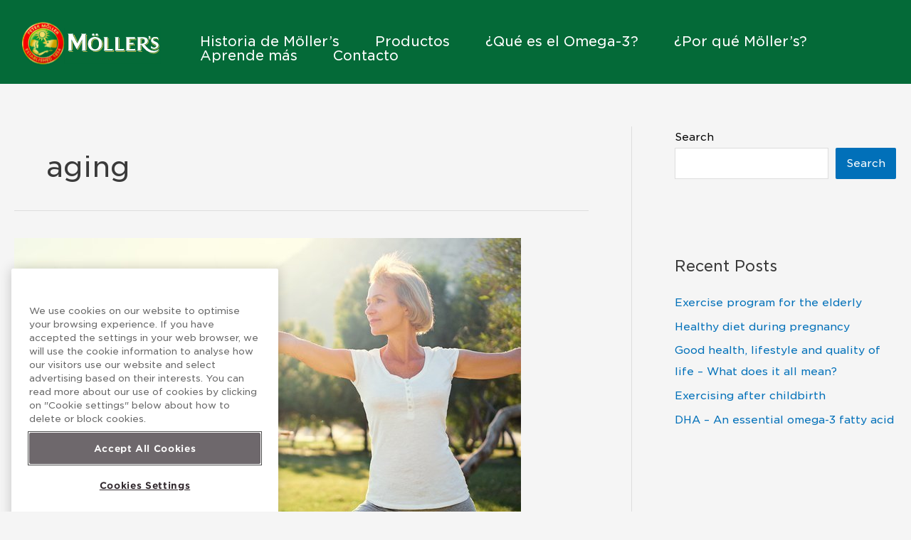

--- FILE ---
content_type: text/css
request_url: https://www.mollers.es/wp-content/uploads/sites/97/elementor/css/post-3.css?ver=1759395939
body_size: 1156
content:
.elementor-kit-3{--e-global-color-primary:#046A38;--e-global-color-secondary:#EEF2EE;--e-global-color-text:#050505;--e-global-color-accent:#FFFFFF;--e-global-typography-primary-font-family:"Gotham";--e-global-typography-primary-font-weight:600;--e-global-typography-secondary-font-family:"Roboto Slab";--e-global-typography-secondary-font-weight:400;--e-global-typography-text-font-family:"Roboto";--e-global-typography-text-font-weight:400;--e-global-typography-accent-font-family:"Roboto";--e-global-typography-accent-font-weight:500;color:var( --e-global-color-text );}.elementor-kit-3 e-page-transition{background-color:#FFBC7D;}.elementor-section.elementor-section-boxed > .elementor-container{max-width:1200px;}.e-con{--container-max-width:1200px;}.elementor-widget:not(:last-child){margin-block-end:20px;}.elementor-element{--widgets-spacing:20px 20px;--widgets-spacing-row:20px;--widgets-spacing-column:20px;}{}h1.entry-title{display:var(--page-title-display);}@media(max-width:1024px){.elementor-section.elementor-section-boxed > .elementor-container{max-width:1024px;}.e-con{--container-max-width:1024px;}}@media(max-width:767px){.elementor-section.elementor-section-boxed > .elementor-container{max-width:767px;}.e-con{--container-max-width:767px;}}/* Start custom CSS */.elementor-location-header {
    background-color: #046A38;
}

#astra-footer-menu a {
	text-decoration: underline!important;
}

#astra-footer-menu a:hover {
	text-decoration: none!important;
}

.site-navigation li a:hover {
    text-decoration: underline;
}

.site-navigation .current-menu-item {
    text-decoration: underline;
}

/***
* class: .sticky-header
*/
header.sticky-header {
	--header-height: 100px;
	--shrink-header-to: 0.6;
	--transition: .45s cubic-bezier(.4, 0, .2, 1);
	background-color: rgba(4, 106, 56, 1);
	transition: background-color var(--transition),
				backdrop-filter var(--transition),
				box-shadow var(--transition);
}

/***
* Sticky header activated
*/
header.sticky-header.elementor-sticky--effects {
	background-color: rgba(4, 106, 56, 1);
	box-shadow: 0px 4px 33px 1px rgba(0, 0, 0, .07);
	-webkit-backdrop-filter: saturate(180%) blur(20px);
	backdrop-filter: saturate(180%) blur(20px);
	
}

header.sticky-header .logo .elementor-widget-container {
    transition: padding var(--transition);
}

header.sticky-header.elementor-sticky--effects .logo .elementor-widget-container {
	padding-top: 0px;
	padding-bottom: 0px;
	
}

header.sticky-header &gt; .elementor-container {
	min-height: var(--header-height);
	transition: min-height var(--transition);
}
header.sticky-header.elementor-sticky--effects &gt; .elementor-container {
	min-height: calc( var(--header-height) * var(--shrink-header-to) );
}


/***
* class: .logo
*/
header.sticky-header .logo img {
	transition: transform var(--transition);
}

@media screen and (min-width: 768px) {
    header.sticky-header.elementor-sticky--effects .logo img {
    	transform: scale(.8);
    }
}

/*Single posts*/

.single-post .elementor-widget-text-editor a {
    color: #046A38;
    text-decoration: underline;
}

.single-post .elementor-widget-text-editor h3 {
    margin-bottom: 20px;
}

@media screen and (min-width: 768px) {
    .single-post .elementor-widget-text-editor h3 {
        font-size: 28px;
        
    }
}

.single-post .elementor-widget-text-editor li::before {
    
    content: "•"; 
    color: #046A38;
    margin-right: 5px;
    
} 


.single-post .elementor-widget-text-editor ul {
    
    list-style: none;
    margin-left: 0;
    
}/* End custom CSS */
/* Start Custom Fonts CSS */@font-face {
	font-family: 'Gotham';
	font-style: normal;
	font-weight: 300;
	font-display: auto;
	src: url('https://www.mollers.es/wp-content/uploads/sites/97/2022/11/GothamSSm-Book-2.woff2') format('woff2'),
		url('https://www.mollers.es/wp-content/uploads/sites/97/2022/11/GothamSSm-Book.woff') format('woff');
}
@font-face {
	font-family: 'Gotham';
	font-style: normal;
	font-weight: 700;
	font-display: auto;
	src: url('https://www.mollers.es/wp-content/uploads/sites/97/2022/11/GothamSSm-Bold.woff') format('woff');
}
@font-face {
	font-family: 'Gotham';
	font-style: italic;
	font-weight: 400;
	font-display: auto;
	src: url('https://www.mollers.es/wp-content/uploads/sites/97/2022/11/GothamSSm-BookItalic.woff') format('woff');
}
@font-face {
	font-family: 'Gotham';
	font-style: normal;
	font-weight: 200;
	font-display: auto;
	src: url('https://www.mollers.es/wp-content/uploads/sites/97/2022/11/GothamSSm-Light.woff') format('woff');
}
@font-face {
	font-family: 'Gotham';
	font-style: normal;
	font-weight: 400;
	font-display: auto;
	src: url('https://www.mollers.es/wp-content/uploads/sites/97/2022/11/GothamSSm-Book-3.woff2') format('woff2'),
		url('https://www.mollers.es/wp-content/uploads/sites/97/2022/11/GothamSSm-Book.woff') format('woff');
}
/* End Custom Fonts CSS */

--- FILE ---
content_type: text/css
request_url: https://www.mollers.es/wp-content/uploads/sites/97/elementor/css/post-222.css?ver=1759395942
body_size: 1346
content:
.elementor-222 .elementor-element.elementor-element-1a37707 > .elementor-container > .elementor-column > .elementor-widget-wrap{align-content:center;align-items:center;}.elementor-222 .elementor-element.elementor-element-1a37707:not(.elementor-motion-effects-element-type-background), .elementor-222 .elementor-element.elementor-element-1a37707 > .elementor-motion-effects-container > .elementor-motion-effects-layer{background-color:var( --e-global-color-primary );}.elementor-222 .elementor-element.elementor-element-1a37707{transition:background 0.3s, border 0.3s, border-radius 0.3s, box-shadow 0.3s;}.elementor-222 .elementor-element.elementor-element-1a37707 > .elementor-background-overlay{transition:background 0.3s, border-radius 0.3s, opacity 0.3s;}.elementor-222 .elementor-element.elementor-element-d76caca:not(.elementor-motion-effects-element-type-background) > .elementor-widget-wrap, .elementor-222 .elementor-element.elementor-element-d76caca > .elementor-widget-wrap > .elementor-motion-effects-container > .elementor-motion-effects-layer{background-color:var( --e-global-color-primary );}.elementor-222 .elementor-element.elementor-element-d76caca > .elementor-element-populated{transition:background 0.3s, border 0.3s, border-radius 0.3s, box-shadow 0.3s;}.elementor-222 .elementor-element.elementor-element-d76caca > .elementor-element-populated > .elementor-background-overlay{transition:background 0.3s, border-radius 0.3s, opacity 0.3s;}.elementor-widget-theme-site-logo .widget-image-caption{color:var( --e-global-color-text );font-family:var( --e-global-typography-text-font-family ), Sans-serif;font-weight:var( --e-global-typography-text-font-weight );}.elementor-222 .elementor-element.elementor-element-bcae736 > .elementor-widget-container{padding:30px 30px 25px 30px;}.elementor-222 .elementor-element.elementor-element-bcae736{text-align:left;}.elementor-222 .elementor-element.elementor-element-bcae736 img{width:264px;}.elementor-222 .elementor-element.elementor-element-b619893:not(.elementor-motion-effects-element-type-background) > .elementor-widget-wrap, .elementor-222 .elementor-element.elementor-element-b619893 > .elementor-widget-wrap > .elementor-motion-effects-container > .elementor-motion-effects-layer{background-color:var( --e-global-color-primary );}.elementor-222 .elementor-element.elementor-element-b619893 > .elementor-element-populated{transition:background 0.3s, border 0.3s, border-radius 0.3s, box-shadow 0.3s;}.elementor-222 .elementor-element.elementor-element-b619893 > .elementor-element-populated > .elementor-background-overlay{transition:background 0.3s, border-radius 0.3s, opacity 0.3s;}.elementor-widget-nav-menu .elementor-nav-menu .elementor-item{font-family:var( --e-global-typography-primary-font-family ), Sans-serif;font-weight:var( --e-global-typography-primary-font-weight );}.elementor-widget-nav-menu .elementor-nav-menu--main .elementor-item{color:var( --e-global-color-text );fill:var( --e-global-color-text );}.elementor-widget-nav-menu .elementor-nav-menu--main .elementor-item:hover,
					.elementor-widget-nav-menu .elementor-nav-menu--main .elementor-item.elementor-item-active,
					.elementor-widget-nav-menu .elementor-nav-menu--main .elementor-item.highlighted,
					.elementor-widget-nav-menu .elementor-nav-menu--main .elementor-item:focus{color:var( --e-global-color-accent );fill:var( --e-global-color-accent );}.elementor-widget-nav-menu .elementor-nav-menu--main:not(.e--pointer-framed) .elementor-item:before,
					.elementor-widget-nav-menu .elementor-nav-menu--main:not(.e--pointer-framed) .elementor-item:after{background-color:var( --e-global-color-accent );}.elementor-widget-nav-menu .e--pointer-framed .elementor-item:before,
					.elementor-widget-nav-menu .e--pointer-framed .elementor-item:after{border-color:var( --e-global-color-accent );}.elementor-widget-nav-menu{--e-nav-menu-divider-color:var( --e-global-color-text );}.elementor-widget-nav-menu .elementor-nav-menu--dropdown .elementor-item, .elementor-widget-nav-menu .elementor-nav-menu--dropdown  .elementor-sub-item{font-family:var( --e-global-typography-accent-font-family ), Sans-serif;font-weight:var( --e-global-typography-accent-font-weight );}.elementor-222 .elementor-element.elementor-element-66e426b > .elementor-widget-container{margin:20px 0px 0px 0px;padding:0px 0px 0px 0px;}.elementor-222 .elementor-element.elementor-element-66e426b .elementor-menu-toggle{margin-left:auto;background-color:var( --e-global-color-primary );}.elementor-222 .elementor-element.elementor-element-66e426b .elementor-nav-menu .elementor-item{font-family:"Gotham", Sans-serif;font-size:19px;font-weight:500;}.elementor-222 .elementor-element.elementor-element-66e426b .elementor-nav-menu--main .elementor-item{color:#FFFFFF;fill:#FFFFFF;padding-left:25px;padding-right:25px;padding-top:0px;padding-bottom:0px;}.elementor-222 .elementor-element.elementor-element-66e426b .elementor-nav-menu--dropdown a, .elementor-222 .elementor-element.elementor-element-66e426b .elementor-menu-toggle{color:var( --e-global-color-accent );fill:var( --e-global-color-accent );}.elementor-222 .elementor-element.elementor-element-66e426b .elementor-nav-menu--dropdown{background-color:var( --e-global-color-primary );}.elementor-222 .elementor-element.elementor-element-66e426b .elementor-nav-menu--dropdown a:hover,
					.elementor-222 .elementor-element.elementor-element-66e426b .elementor-nav-menu--dropdown a:focus,
					.elementor-222 .elementor-element.elementor-element-66e426b .elementor-nav-menu--dropdown a.elementor-item-active,
					.elementor-222 .elementor-element.elementor-element-66e426b .elementor-nav-menu--dropdown a.highlighted{background-color:var( --e-global-color-primary );}.elementor-222 .elementor-element.elementor-element-66e426b .elementor-nav-menu--dropdown .elementor-item, .elementor-222 .elementor-element.elementor-element-66e426b .elementor-nav-menu--dropdown  .elementor-sub-item{font-family:"Gotham", Sans-serif;font-weight:500;}.elementor-222 .elementor-element.elementor-element-66e426b div.elementor-menu-toggle{color:var( --e-global-color-accent );}.elementor-222 .elementor-element.elementor-element-66e426b div.elementor-menu-toggle svg{fill:var( --e-global-color-accent );}.elementor-theme-builder-content-area{height:400px;}.elementor-location-header:before, .elementor-location-footer:before{content:"";display:table;clear:both;}@media(min-width:768px){.elementor-222 .elementor-element.elementor-element-d76caca{width:20%;}.elementor-222 .elementor-element.elementor-element-b619893{width:79.666%;}}@media(max-width:1024px){.elementor-222 .elementor-element.elementor-element-1a37707{padding:10px 10px 10px 10px;}.elementor-222 .elementor-element.elementor-element-bcae736 > .elementor-widget-container{margin:0px 0px 0px 0px;padding:0px 0px 0px 0px;}.elementor-222 .elementor-element.elementor-element-66e426b > .elementor-widget-container{margin:0px 0px 0px 0px;padding:0px 0px 0px 0px;}}@media(max-width:767px){.elementor-222 .elementor-element.elementor-element-1a37707{padding:10px 10px 10px 10px;}.elementor-222 .elementor-element.elementor-element-d76caca{width:50%;}.elementor-222 .elementor-element.elementor-element-d76caca > .elementor-element-populated{margin:0px 0px 0px 0px;--e-column-margin-right:0px;--e-column-margin-left:0px;}.elementor-222 .elementor-element.elementor-element-bcae736 > .elementor-widget-container{margin:0px 0px 0px 0px;padding:0px 0px 0px 0px;}.elementor-222 .elementor-element.elementor-element-bcae736 img{width:172px;}.elementor-222 .elementor-element.elementor-element-b619893{width:50%;}.elementor-bc-flex-widget .elementor-222 .elementor-element.elementor-element-b619893.elementor-column .elementor-widget-wrap{align-items:flex-start;}.elementor-222 .elementor-element.elementor-element-b619893.elementor-column.elementor-element[data-element_type="column"] > .elementor-widget-wrap.elementor-element-populated{align-content:flex-start;align-items:flex-start;}.elementor-222 .elementor-element.elementor-element-b619893.elementor-column > .elementor-widget-wrap{justify-content:flex-start;}.elementor-222 .elementor-element.elementor-element-66e426b > .elementor-widget-container{margin:5px 0px 0px 0px;padding:0px 0px 0px 0px;}.elementor-222 .elementor-element.elementor-element-66e426b .elementor-nav-menu--main .elementor-item{padding-left:24px;padding-right:24px;padding-top:0px;padding-bottom:0px;}.elementor-222 .elementor-element.elementor-element-66e426b{--e-nav-menu-horizontal-menu-item-margin:calc( 0px / 2 );--nav-menu-icon-size:27px;}.elementor-222 .elementor-element.elementor-element-66e426b .elementor-nav-menu--main:not(.elementor-nav-menu--layout-horizontal) .elementor-nav-menu > li:not(:last-child){margin-bottom:0px;}.elementor-222 .elementor-element.elementor-element-66e426b .elementor-nav-menu--dropdown{border-radius:0px 0px 0px 0px;}.elementor-222 .elementor-element.elementor-element-66e426b .elementor-nav-menu--dropdown li:first-child a{border-top-left-radius:0px;border-top-right-radius:0px;}.elementor-222 .elementor-element.elementor-element-66e426b .elementor-nav-menu--dropdown li:last-child a{border-bottom-right-radius:0px;border-bottom-left-radius:0px;}.elementor-222 .elementor-element.elementor-element-66e426b .elementor-nav-menu--dropdown a{padding-top:15px;padding-bottom:15px;}.elementor-222 .elementor-element.elementor-element-66e426b .elementor-nav-menu--main > .elementor-nav-menu > li > .elementor-nav-menu--dropdown, .elementor-222 .elementor-element.elementor-element-66e426b .elementor-nav-menu__container.elementor-nav-menu--dropdown{margin-top:24px !important;}.elementor-222 .elementor-element.elementor-element-66e426b .elementor-menu-toggle{border-width:0px;}}/* Start custom CSS for nav-menu, class: .elementor-element-66e426b */.elementor-222 .elementor-element.elementor-element-66e426b .menu-item:hover a  {
    text-decoration: underline;
}


@media screen and (max-width: 1023px) {
    .elementor-222 .elementor-element.elementor-element-66e426b .elementor-nav-menu {
        padding-top: 20px;
        padding-bottom: 20px;
    }
}/* End custom CSS */

--- FILE ---
content_type: text/css
request_url: https://www.mollers.es/wp-content/uploads/sites/97/elementor/css/post-1606.css?ver=1759395942
body_size: 883
content:
.elementor-1606 .elementor-element.elementor-element-f14d180:not(.elementor-motion-effects-element-type-background), .elementor-1606 .elementor-element.elementor-element-f14d180 > .elementor-motion-effects-container > .elementor-motion-effects-layer{background-color:var( --e-global-color-primary );}.elementor-1606 .elementor-element.elementor-element-f14d180{transition:background 0.3s, border 0.3s, border-radius 0.3s, box-shadow 0.3s;padding:85px 0px 85px 0px;}.elementor-1606 .elementor-element.elementor-element-f14d180 > .elementor-background-overlay{transition:background 0.3s, border-radius 0.3s, opacity 0.3s;}.elementor-1606 .elementor-element.elementor-element-eaf7826 > .elementor-element-populated{padding:0px 120px 0px 0px;}.elementor-widget-heading .elementor-heading-title{font-family:var( --e-global-typography-primary-font-family ), Sans-serif;font-weight:var( --e-global-typography-primary-font-weight );color:var( --e-global-color-primary );}.elementor-1606 .elementor-element.elementor-element-f198ac3 .elementor-heading-title{font-family:"Gotham", Sans-serif;font-size:14px;font-weight:500;text-transform:uppercase;color:#CCD8CB;}.elementor-widget-text-editor{font-family:var( --e-global-typography-text-font-family ), Sans-serif;font-weight:var( --e-global-typography-text-font-weight );color:var( --e-global-color-text );}.elementor-widget-text-editor.elementor-drop-cap-view-stacked .elementor-drop-cap{background-color:var( --e-global-color-primary );}.elementor-widget-text-editor.elementor-drop-cap-view-framed .elementor-drop-cap, .elementor-widget-text-editor.elementor-drop-cap-view-default .elementor-drop-cap{color:var( --e-global-color-primary );border-color:var( --e-global-color-primary );}.elementor-1606 .elementor-element.elementor-element-8c8125f > .elementor-widget-container{padding:0px 0px 0px 0px;}.elementor-1606 .elementor-element.elementor-element-8c8125f{font-family:"Gotham", Sans-serif;font-size:14px;font-weight:400;line-height:22px;color:var( --e-global-color-accent );}.elementor-1606 .elementor-element.elementor-element-bb99917 > .elementor-element-populated{padding:0px 0px 0px 0px;}.elementor-1606 .elementor-element.elementor-element-114dd3a .elementor-heading-title{font-family:"Gotham", Sans-serif;font-size:14px;font-weight:500;text-transform:uppercase;color:#CCD8CB;}.elementor-1606 .elementor-element.elementor-element-7b729ef > .elementor-widget-container{padding:0px 0px 0px 0px;}.elementor-1606 .elementor-element.elementor-element-7b729ef{font-family:"Gotham", Sans-serif;font-size:14px;font-weight:400;line-height:22px;color:var( --e-global-color-accent );}.elementor-1606 .elementor-element.elementor-element-24876e1 > .elementor-element-populated{padding:0px 0px 0px 0px;}.elementor-1606 .elementor-element.elementor-element-0538230 .elementor-heading-title{font-family:"Gotham", Sans-serif;font-size:14px;font-weight:500;text-transform:uppercase;color:#CCD8CB;}.elementor-1606 .elementor-element.elementor-element-a8478f8 > .elementor-widget-container{padding:0px 0px 0px 0px;}.elementor-1606 .elementor-element.elementor-element-a8478f8{font-family:"Gotham", Sans-serif;font-size:14px;font-weight:400;line-height:22px;color:var( --e-global-color-accent );}.elementor-1606 .elementor-element.elementor-element-a99fb02:not(.elementor-motion-effects-element-type-background), .elementor-1606 .elementor-element.elementor-element-a99fb02 > .elementor-motion-effects-container > .elementor-motion-effects-layer{background-color:var( --e-global-color-secondary );}.elementor-1606 .elementor-element.elementor-element-a99fb02{transition:background 0.3s, border 0.3s, border-radius 0.3s, box-shadow 0.3s;padding:20px 0px 040px 0px;}.elementor-1606 .elementor-element.elementor-element-a99fb02 > .elementor-background-overlay{transition:background 0.3s, border-radius 0.3s, opacity 0.3s;}.elementor-widget-image .widget-image-caption{color:var( --e-global-color-text );font-family:var( --e-global-typography-text-font-family ), Sans-serif;font-weight:var( --e-global-typography-text-font-weight );}.elementor-1606 .elementor-element.elementor-element-0c3b20d{text-align:left;}.elementor-theme-builder-content-area{height:400px;}.elementor-location-header:before, .elementor-location-footer:before{content:"";display:table;clear:both;}@media(max-width:1024px){.elementor-1606 .elementor-element.elementor-element-f14d180{padding:50px 30px 50px 30px;}.elementor-1606 .elementor-element.elementor-element-eaf7826 > .elementor-element-populated{padding:0px 30px 0px 0px;}}@media(max-width:767px){.elementor-1606 .elementor-element.elementor-element-f14d180{padding:80px 30px 0px 30px;}.elementor-1606 .elementor-element.elementor-element-eaf7826 > .elementor-element-populated{margin:0px 0px 50px 0px;--e-column-margin-right:0px;--e-column-margin-left:0px;padding:0px 0px 0px 0px;}.elementor-1606 .elementor-element.elementor-element-bb99917 > .elementor-element-populated{margin:0px 0px 50px 0px;--e-column-margin-right:0px;--e-column-margin-left:0px;}.elementor-1606 .elementor-element.elementor-element-24876e1 > .elementor-element-populated{margin:0px 0px 50px 0px;--e-column-margin-right:0px;--e-column-margin-left:0px;}.elementor-1606 .elementor-element.elementor-element-a99fb02{padding:30px 30px 60px 30px;}.elementor-1606 .elementor-element.elementor-element-fbc6a9d > .elementor-element-populated{padding:0px 0px 0px 0px;}.elementor-1606 .elementor-element.elementor-element-0c3b20d > .elementor-widget-container{padding:0px 0px 0px 0px;}}/* Start custom CSS for column, class: .elementor-element-bb99917 */@media screen and (max-width: 767px) {
    .elementor-1606 .elementor-element.elementor-element-bb99917 {
        order: 8;
    }
}/* End custom CSS */
/* Start custom CSS for section, class: .elementor-element-f14d180 */.elementor-1606 .elementor-element.elementor-element-f14d180 a {
    color: #fff;
    text-decoration: underline;
}/* End custom CSS */

--- FILE ---
content_type: image/svg+xml
request_url: https://www.mollers.es/wp-content/uploads/sites/97/2022/11/Mollers-logo.svg
body_size: 93710
content:
<svg xmlns="http://www.w3.org/2000/svg" xmlns:xlink="http://www.w3.org/1999/xlink" width="264" height="85" viewBox="0 0 264 85">
  <defs>
    <clipPath id="clip-path">
      <rect id="Rectangle_5" data-name="Rectangle 5" width="264" height="85" transform="translate(30 30)" fill="#fff"/>
    </clipPath>
    <pattern id="pattern" width="1" height="1" viewBox="-11.489 -7.474 309 142">
      <image preserveAspectRatio="none" width="309" height="142" xlink:href="[data-uri]"/>
    </pattern>
  </defs>
  <g id="Mask_Group_3" data-name="Mask Group 3" transform="translate(-30 -30)" clip-path="url(#clip-path)">
    <g id="Group_3" data-name="Group 3">
      <rect id="Image_1" data-name="Image 1" width="309" height="142" transform="translate(-5 -5)" fill="url(#pattern)"/>
      <rect id="Rectangle_25" data-name="Rectangle 25" width="182" height="67" transform="translate(112 43)" fill="#046a38"/>
      <g id="Group_2" data-name="Group 2" transform="translate(-66.599 -229.395)">
        <path id="Path_2" data-name="Path 2" d="M442.345,296.139a.579.579,0,0,0,.161.215c.236.195.749-.078,1.236-.355a4.183,4.183,0,0,0,2.207-3.448,1.867,1.867,0,0,0-1.969-2.072,1.508,1.508,0,0,0-1.656,1.451,1.325,1.325,0,0,0,.745,1.251c.285.194.6.3.6.69,0,.522-.392.945-1.073,1.617-.288.284-.327.466-.249.651" transform="translate(-105.077 -3.148)" fill="#fff"/>
        <path id="Path_3" data-name="Path 3" d="M264.088,286.891a2.083,2.083,0,1,0,.035-4.133,2.2,2.2,0,0,0-2.424,2.1,2.137,2.137,0,0,0,2.389,2.035" transform="translate(-31.436)" fill="#fff"/>
        <path id="Path_4" data-name="Path 4" d="M275.447,286.891a2.083,2.083,0,1,0,.033-4.133,2.2,2.2,0,0,0-2.423,2.1,2.157,2.157,0,0,0,2.39,2.035" transform="translate(-36.067)" fill="#fff"/>
        <path id="Path_5" data-name="Path 5" d="M275.56,306.75c0,8.256-6,13.293-13.4,13.293s-13.4-5.037-13.4-13.293,6-13.293,13.4-13.293,13.4,5.035,13.4,13.293m-13.4-10.038c-4.126,0-7.553,3.35-7.553,10.038s3.426,10.037,7.553,10.037,7.556-3.35,7.556-10.037-3.43-10.038-7.556-10.038" transform="translate(-26.163 -4.362)" fill="#fff"/>
        <path id="Path_6" data-name="Path 6" d="M463.459,294.8a9.058,9.058,0,0,0-5.64-1.488c-4.99.142-7.456,3.493-7.706,6.56a5.2,5.2,0,0,0,2.607,4.9c1.027.659,3.289,1.814,5.025,2.73,1.655.875,2.676,1.824,2.309,3.522-.31,1.428-1.8,2.6-4.064,2.6a5.335,5.335,0,0,1-4.149-1.716,3.052,3.052,0,0,1-.773-1.459c-.042-.258-.2-.23-.252-.057-.176.588-.788,2.648-.907,3.263a.942.942,0,0,0,.467,1.129,12.593,12.593,0,0,0,5.811,1.3c3.766,0,7.731-2.2,8.15-6.581.224-2.325-.459-4.351-3.313-5.977-1.194-.679-3.3-1.635-4.6-2.268-1.476-.717-2.225-1.466-2.067-2.859.126-1.1,1.02-2.593,3.381-2.719a4.381,4.381,0,0,1,3.951,1.544,3.652,3.652,0,0,1,.5,1c.055.173.152.195.282-.027a27.641,27.641,0,0,0,1.236-2.49.7.7,0,0,0-.241-.916" transform="translate(-108.163 -4.301)" fill="#fff"/>
        <path id="Path_7" data-name="Path 7" d="M316.243,316.057c-.257.458-.428.5-1.244.5h-9.211V297.895c0-1.725-.024-2.881,1.073-3.6.09-.06.043-.195-.087-.195h-7.721c-.129,0-.176.135-.087.195,1.1.719,1.074,1.875,1.074,3.6v18.229c0,1.725.021,2.88-1.074,3.6-.089.057-.041.193.087.193h16.374c.858,0,1.019-.31,1.019-1.111V316.08c0-.133-.15-.117-.2-.022" transform="translate(-46.612 -4.624)" fill="#fff"/>
        <path id="Path_8" data-name="Path 8" d="M351.732,316.057c-.258.458-.428.5-1.244.5h-9.212V297.895c0-1.725-.02-2.881,1.072-3.6.091-.06.043-.195-.086-.195h-7.72c-.129,0-.175.135-.086.195,1.094.719,1.072,1.875,1.072,3.6v18.229c0,1.725.022,2.88-1.072,3.6-.089.057-.043.193.086.193h16.376c.857,0,1.019-.31,1.019-1.111V316.08c0-.133-.15-.117-.2-.022" transform="translate(-61.082 -4.624)" fill="#fff"/>
        <path id="Path_9" data-name="Path 9" d="M447.219,316.3a11.574,11.574,0,0,1-9.211,4.029,16.466,16.466,0,0,1-10.547-3.984,52.844,52.844,0,0,1-7.745-8.291c2.992-.8,6.584-2.974,6.584-7,0-3.7-2.766-6.947-8.938-6.947l-11.326-.009c-.13,0-.178.136-.086.195,1.093.719,1.073,1.875,1.073,3.6v18.228c0,1.726.021,2.88-1.073,3.6-.092.059-.043.193.086.193h7.548c.128,0,.176-.134.086-.193-1.094-.721-1.071-1.875-1.071-3.6v-7.065h.828c.789,0,.991.287,1.8,1.381a46.157,46.157,0,0,0,8.065,8.906,18.313,18.313,0,0,0,12.475,4.191,12.591,12.591,0,0,0,11.668-7.066c.088-.2-.131-.277-.216-.172m-31.908-9.808a13.09,13.09,0,0,1-2.711.056v-9.768a15.455,15.455,0,0,1,2.113-.111c4.156,0,5.813,1.952,5.813,4.938,0,3.128-2.251,4.579-5.214,4.885" transform="translate(-90.232 -4.624)" fill="#fff"/>
        <path id="Path_10" data-name="Path 10" d="M218.194,311.068v-23.3c0-2.023-.024-3.378,1.174-4.221a.129.129,0,0,0-.095-.229h-9.22a.129.129,0,0,0-.1.229,1.523,1.523,0,0,1,.649,2.1l-8.17,15.788-8.066-15.6a1.81,1.81,0,0,1,.547-2.294.129.129,0,0,0-.094-.229H184.742a.128.128,0,0,0-.091.229c1.2.843,1.173,2.2,1.173,4.221v23.3c0,2.023.023,3.378-1.173,4.221a.128.128,0,0,0,.091.229h7.765a.129.129,0,0,0,.094-.229c-1.2-.843-1.173-2.2-1.173-4.221v-17.23l8.819,16.994c.507.932.689,1.221,1.327,1.221h.147c.64,0,.823-.289,1.328-1.221l8.854-17.06v17.3c0,2.023.023,3.378-1.173,4.221a.129.129,0,0,0,.095.229h8.449a.129.129,0,0,0,.095-.229c-1.2-.843-1.174-2.2-1.174-4.221" transform="translate(0 -0.227)" fill="#fff"/>
        <path id="Path_11" data-name="Path 11" d="M385.862,297.459c.814,0,.987.042,1.246.5.053.094.2.108.2-.022v-2.727c0-.8-.161-1.112-1.018-1.112H369.75c-.13,0-.177.135-.086.195,1.093.719,1.071,1.875,1.071,3.6v18.229c0,1.725.021,2.88-1.071,3.6-.091.059-.043.193.086.193h16.626c.856,0,1.02-.31,1.02-1.112V316.08c0-.133-.151-.117-.2-.022-.258.458-.428.5-1.244.5H376.4v-8.474h6.2c.817,0,.987.045,1.245.5.054.094.2.11.2-.022V304.43c0-.133-.149-.117-.2-.022-.258.458-.428.5-1.245.5h-6.2v-7.45Z" transform="translate(-75.438 -4.624)" fill="#fff"/>
        <path id="Path_12" data-name="Path 12" d="M447.531,294.03a5.077,5.077,0,0,1-2.646,4.177,3.345,3.345,0,0,1-.8.312,1.946,1.946,0,0,0,.394.678c.231.2.749-.078,1.236-.355a4.186,4.186,0,0,0,2.207-3.448,2.349,2.349,0,0,0-.4-1.364" transform="translate(-105.802 -4.596)" fill="#33a437"/>
        <path id="Path_13" data-name="Path 13" d="M268.651,286.584a2.932,2.932,0,0,1-.787,1.79,3.211,3.211,0,0,1-2.42.948,4.024,4.024,0,0,1-.417-.022,2.778,2.778,0,0,0,1.585.459,2.132,2.132,0,0,0,2.358-2.163,2.029,2.029,0,0,0-.32-1.012" transform="translate(-32.794 -1.56)" fill="#33a437"/>
        <path id="Path_14" data-name="Path 14" d="M280.025,286.6a2.934,2.934,0,0,1-.789,1.784,3.2,3.2,0,0,1-2.416.947c-.136,0-.268-.007-.4-.018a2.764,2.764,0,0,0,1.563.455,2.128,2.128,0,0,0,2.358-2.162,1.963,1.963,0,0,0-.318-1.005" transform="translate(-37.439 -1.564)" fill="#33a437"/>
        <path id="Path_15" data-name="Path 15" d="M261.074,311.683c0-6.688,2.145-10.3,6.268-10.3a8.457,8.457,0,0,1,3.839.962,5.784,5.784,0,0,0-4.405-1.924c-4.068,0-6.7,3.6-6.7,9.167a11.653,11.653,0,0,0,1.58,6.315,14.233,14.233,0,0,1-.586-4.222" transform="translate(-30.777 -7.203)" fill="#33a437"/>
        <path id="Path_16" data-name="Path 16" d="M278.658,301.522a14.582,14.582,0,0,1,2.554,8.515c0,8.34-5.862,14.166-14.256,14.166a15.535,15.535,0,0,1-6.433-1.323,13.621,13.621,0,0,0,7.688,2.193,14.169,14.169,0,0,0,14.166-14.513,11.532,11.532,0,0,0-3.718-9.039" transform="translate(-30.957 -7.651)" fill="#33a437"/>
        <path id="Path_17" data-name="Path 17" d="M464.54,299.84a3.649,3.649,0,0,0-3.1-1.05c-2.252.12-2.538,1.644-2.573,1.946a1.308,1.308,0,0,0,.43,1.244c.045-1.065.637-2.287,2.837-2.4a7.426,7.426,0,0,1,2.41.264" transform="translate(-111.82 -6.533)" fill="#33a437"/>
        <path id="Path_18" data-name="Path 18" d="M454.014,314.907c1.028.657,2.763,1.57,4.5,2.485.482.256.943.486,1.348.726.094-.793-.255-1.433-1.908-2.306l-1.051-.55c-1.561-.818-3.175-1.664-4.036-2.215a7.371,7.371,0,0,1-1.509-1.27,6.239,6.239,0,0,0,2.658,3.13" transform="translate(-108.766 -11.832)" fill="#33a437"/>
        <path id="Path_19" data-name="Path 19" d="M465.54,317.048a7.749,7.749,0,0,1,.085,2.227c-.484,5.064-5.008,7.371-9,7.371a13.972,13.972,0,0,1-5.681-1.144,1.566,1.566,0,0,0,.608.626,11.341,11.341,0,0,0,5.811,1.3c3.767,0,8.418-2.466,8.838-6.845a5.976,5.976,0,0,0-.657-3.537" transform="translate(-108.595 -13.981)" fill="#33a437"/>
        <path id="Path_20" data-name="Path 20" d="M311.963,299.1v17.911h1.167V301.135c0-1.94.051-3,.646-3.6a.111.111,0,0,0-.09-.194h-1.64a11.437,11.437,0,0,0-.083,1.757" transform="translate(-51.93 -5.946)" fill="#33a437"/>
        <path id="Path_21" data-name="Path 21" d="M319.575,334.363a1.084,1.084,0,0,1-.875.483v.692c0,1.313-.18,1.635-1.622,1.635H303.138a2.035,2.035,0,0,1-.754.854c-.088.057-.042.193.088.193h15.6a1.523,1.523,0,0,0,1.705-1.634v-2.2c0-.132-.15-.116-.2-.021" transform="translate(-48.006 -21.011)" fill="#33a437"/>
        <path id="Path_22" data-name="Path 22" d="M347.453,299.1v17.911h1.165V301.135c0-2.047.183-2.972.731-3.6.071-.082.043-.194-.085-.194h-1.728a11.071,11.071,0,0,0-.083,1.757" transform="translate(-66.401 -5.946)" fill="#33a437"/>
        <path id="Path_23" data-name="Path 23" d="M355.064,334.363a1.085,1.085,0,0,1-.877.483v.955c0,1.083-.166,1.372-1.619,1.372H338.629a2.079,2.079,0,0,1-.756.854c-.091.057-.041.193.089.193h15.686a1.459,1.459,0,0,0,1.62-1.634v-2.2c0-.132-.149-.116-.2-.021" transform="translate(-62.476 -21.011)" fill="#33a437"/>
        <path id="Path_24" data-name="Path 24" d="M418.654,299.94v8.14c.393.007.763-.007,1.167-.036v-7.068a15.8,15.8,0,0,1,2.116-.108,9.765,9.765,0,0,1,1.982.27c-.709-.721-1.928-1.23-4.008-1.23-.489,0-.9.011-1.257.032" transform="translate(-95.432 -6.993)" fill="#33a437"/>
        <path id="Path_25" data-name="Path 25" d="M419.74,321.859l-.031-.044c-.708-.958-.74-.987-1.055-.989v6.312c0,1.8.353,2.453,1.173,3.024-.006-.273-.006-.913-.006-1.224V321.97c-.026-.037-.053-.072-.082-.111" transform="translate(-95.432 -15.522)" fill="#33a437"/>
        <path id="Path_26" data-name="Path 26" d="M437.653,303.611c0,3.847-2.919,6.286-6.007,7.448.2.251.411.512.629.776,2.883-.959,6.2-3.488,6.2-7.267a5.816,5.816,0,0,0-1.559-4.2,7.457,7.457,0,0,1,.736,3.246" transform="translate(-100.729 -7.179)" fill="#33a437"/>
        <path id="Path_27" data-name="Path 27" d="M462.767,333.807a13.531,13.531,0,0,1-12.04,6.792,20.317,20.317,0,0,1-8.139-1.443,16.248,16.248,0,0,0,9.132,2.4,12.358,12.358,0,0,0,10.966-6.323,1.566,1.566,0,0,0,.082-1.427" transform="translate(-105.19 -20.814)" fill="#33a437"/>
        <path id="Path_28" data-name="Path 28" d="M416.335,339.162h-6.213a2.053,2.053,0,0,1-.752.852c-.092.059-.045.194.084.194H417c.129,0,.177-.135.085-.194a2.066,2.066,0,0,1-.754-.852" transform="translate(-91.627 -22.998)" fill="#33a437"/>
        <path id="Path_29" data-name="Path 29" d="M202.323,286.752s6.061,11.722,7.309,14.13c.2-.393.442-.853.7-1.359l-5.4-10.446c-.515-.91-.738-1.667-.4-2.3.059-.1.047-.227-.093-.227h-2.2a.891.891,0,0,0,.079.2" transform="translate(-7.195 -1.548)" fill="#33a437"/>
        <path id="Path_30" data-name="Path 30" d="M242.772,288.971V312.5c0,2.106.2,2.931,1.192,3.642-.028-.472-.028-1.258-.028-1.838V291c0-2.347.187-3.574.835-4.222a.13.13,0,0,0-.095-.229h-1.748a10.447,10.447,0,0,0-.155,2.418" transform="translate(-23.719 -1.547)" fill="#33a437"/>
        <path id="Path_31" data-name="Path 31" d="M197.578,307.031v13.858c0,2.063.217,2.957,1.188,3.671-.023-.468-.021-1.334-.021-1.9V309.279c-.436-.843-.837-1.613-1.166-2.248" transform="translate(-5.292 -9.897)" fill="#33a437"/>
        <path id="Path_32" data-name="Path 32" d="M240.74,339.98a2.361,2.361,0,0,1-.734-.818h-7.168a2.379,2.379,0,0,1-.736.818.128.128,0,0,0,.094.227h8.45a.128.128,0,0,0,.094-.227" transform="translate(-19.348 -22.998)" fill="#33a437"/>
        <path id="Path_33" data-name="Path 33" d="M214.787,323.421c.714,0,1.1-.5,1.485-1.222l6.6-12.654v-2.628c-2.553,4.922-7.238,13.948-7.246,13.959-.5.917-.9,1.639-2.019,1.665.335.622.671.879,1.177.879" transform="translate(-11.829 -9.85)" fill="#33a437"/>
        <path id="Path_34" data-name="Path 34" d="M195.285,339.162H188.8a2.371,2.371,0,0,1-.734.818.127.127,0,0,0,.093.227h7.763a.129.129,0,0,0,.1-.227,2.33,2.33,0,0,1-.734-.818" transform="translate(-1.393 -22.998)" fill="#33a437"/>
        <path id="Path_35" data-name="Path 35" d="M382.517,324.053h1.166v-5.683h6.2a1.438,1.438,0,0,1,1.243.5c.052.093.2.108.2-.022v-4.135c0-.132-.15-.116-.2-.022a1.293,1.293,0,0,1-.962.483v2.19c0,.447-.161.762-.613.762a1.037,1.037,0,0,1-.667-.35,1.157,1.157,0,0,0-1.027-.455h-5.344Z" transform="translate(-80.698 -12.991)" fill="#33a437"/>
        <path id="Path_36" data-name="Path 36" d="M390.527,334.363a1.084,1.084,0,0,1-.879.483v.868c0,1.086-.166,1.46-1.62,1.46H373.837a2.073,2.073,0,0,1-.753.854c-.092.057-.044.193.085.193H389.11a1.57,1.57,0,0,0,1.619-1.634v-2.2c0-.132-.149-.116-.2-.021" transform="translate(-76.832 -21.011)" fill="#33a437"/>
        <path id="Path_37" data-name="Path 37" d="M393.576,297.34h-.148v2.268c0,.446-.082.848-.7.848a.757.757,0,0,1-.551-.285,1.181,1.181,0,0,0-1.058-.518h-8.605v5.706h1.167V300.7h9.462a1.448,1.448,0,0,1,1.247.5c.052.1.2.11.2-.021v-2.727c0-.8-.162-1.111-1.018-1.111" transform="translate(-80.697 -5.946)" fill="#33a437"/>
        <path id="Path_38" data-name="Path 38" d="M472.994,299.784l-.411.814a2.344,2.344,0,0,1-.257.458,3.824,3.824,0,0,1,.437.789c.056.168.158.2.28-.028.2-.355,1.025-1.9,1.238-2.472a.709.709,0,0,0-.242-.919l-.273-.182c-.173.4-.489,1.01-.772,1.539" transform="translate(-117.316 -6.315)" fill="#33a437"/>
        <path id="Path_39" data-name="Path 39" d="M447.531,294.03a5.077,5.077,0,0,1-2.646,4.177,3.345,3.345,0,0,1-.8.312,1.946,1.946,0,0,0,.394.678c.231.2.749-.078,1.236-.355a4.186,4.186,0,0,0,2.207-3.448,2.349,2.349,0,0,0-.4-1.364" transform="translate(-105.802 -4.596)" fill="#dbba52"/>
        <path id="Path_40" data-name="Path 40" d="M268.651,286.584a2.932,2.932,0,0,1-.787,1.79,3.211,3.211,0,0,1-2.42.948,4.024,4.024,0,0,1-.417-.022,2.778,2.778,0,0,0,1.585.459,2.132,2.132,0,0,0,2.358-2.163,2.029,2.029,0,0,0-.32-1.012" transform="translate(-32.794 -1.56)" fill="#dbba52"/>
        <path id="Path_41" data-name="Path 41" d="M280.025,286.6a2.934,2.934,0,0,1-.789,1.784,3.2,3.2,0,0,1-2.416.947c-.136,0-.268-.007-.4-.018a2.764,2.764,0,0,0,1.563.455,2.128,2.128,0,0,0,2.358-2.162,1.963,1.963,0,0,0-.318-1.005" transform="translate(-37.439 -1.564)" fill="#dbba52"/>
        <path id="Path_42" data-name="Path 42" d="M261.074,311.683c0-6.688,2.145-10.3,6.268-10.3a8.457,8.457,0,0,1,3.839.962,5.784,5.784,0,0,0-4.405-1.924c-4.068,0-6.7,3.6-6.7,9.167a11.653,11.653,0,0,0,1.58,6.315,14.233,14.233,0,0,1-.586-4.222" transform="translate(-30.777 -7.203)" fill="#dbba52"/>
        <path id="Path_43" data-name="Path 43" d="M278.658,301.522a14.582,14.582,0,0,1,2.554,8.515c0,8.34-5.862,14.166-14.256,14.166a15.535,15.535,0,0,1-6.433-1.323,13.621,13.621,0,0,0,7.688,2.193,14.169,14.169,0,0,0,14.166-14.513,11.532,11.532,0,0,0-3.718-9.039" transform="translate(-30.957 -7.651)" fill="#dbba52"/>
        <path id="Path_44" data-name="Path 44" d="M464.54,299.84a3.649,3.649,0,0,0-3.1-1.05c-2.252.12-2.538,1.644-2.573,1.946a1.308,1.308,0,0,0,.43,1.244c.045-1.065.637-2.287,2.837-2.4a7.426,7.426,0,0,1,2.41.264" transform="translate(-111.82 -6.533)" fill="#dbba52"/>
        <path id="Path_45" data-name="Path 45" d="M454.014,314.907c1.028.657,2.763,1.57,4.5,2.485.482.256.943.486,1.348.726.094-.793-.255-1.433-1.908-2.306l-1.051-.55c-1.561-.818-3.175-1.664-4.036-2.215a7.371,7.371,0,0,1-1.509-1.27,6.239,6.239,0,0,0,2.658,3.13" transform="translate(-108.766 -11.832)" fill="#dbba52"/>
        <path id="Path_46" data-name="Path 46" d="M465.54,317.048a7.749,7.749,0,0,1,.085,2.227c-.484,5.064-5.008,7.371-9,7.371a13.972,13.972,0,0,1-5.681-1.144,1.566,1.566,0,0,0,.608.626,11.341,11.341,0,0,0,5.811,1.3c3.767,0,8.418-2.466,8.838-6.845a5.976,5.976,0,0,0-.657-3.537" transform="translate(-108.595 -13.981)" fill="#dbba52"/>
        <path id="Path_47" data-name="Path 47" d="M311.963,299.1v17.911h1.167V301.135c0-1.94.051-3,.646-3.6a.111.111,0,0,0-.09-.194h-1.64a11.437,11.437,0,0,0-.083,1.757" transform="translate(-51.93 -5.946)" fill="#dbba52"/>
        <path id="Path_48" data-name="Path 48" d="M319.575,334.363a1.084,1.084,0,0,1-.875.483v.692c0,1.313-.18,1.635-1.622,1.635H303.138a2.035,2.035,0,0,1-.754.854c-.088.057-.042.193.088.193h15.6a1.523,1.523,0,0,0,1.705-1.634v-2.2c0-.132-.15-.116-.2-.021" transform="translate(-48.006 -21.011)" fill="#dbba52"/>
        <path id="Path_49" data-name="Path 49" d="M347.453,299.1v17.911h1.165V301.135c0-2.047.183-2.972.731-3.6.071-.082.043-.194-.085-.194h-1.728a11.071,11.071,0,0,0-.083,1.757" transform="translate(-66.401 -5.946)" fill="#dbba52"/>
        <path id="Path_50" data-name="Path 50" d="M355.064,334.363a1.085,1.085,0,0,1-.877.483v.955c0,1.083-.166,1.372-1.619,1.372H338.629a2.079,2.079,0,0,1-.756.854c-.091.057-.041.193.089.193h15.686a1.459,1.459,0,0,0,1.62-1.634v-2.2c0-.132-.149-.116-.2-.021" transform="translate(-62.476 -21.011)" fill="#dbba52"/>
        <path id="Path_51" data-name="Path 51" d="M418.654,299.94v8.14c.393.007.763-.007,1.167-.036v-7.068a15.8,15.8,0,0,1,2.116-.108,9.765,9.765,0,0,1,1.982.27c-.709-.721-1.928-1.23-4.008-1.23-.489,0-.9.011-1.257.032" transform="translate(-95.432 -6.993)" fill="#dbba52"/>
        <path id="Path_52" data-name="Path 52" d="M419.74,321.859l-.031-.044c-.708-.958-.74-.987-1.055-.989v6.312c0,1.8.353,2.453,1.173,3.024-.006-.273-.006-.913-.006-1.224V321.97c-.026-.037-.053-.072-.082-.111" transform="translate(-95.432 -15.522)" fill="#dbba52"/>
        <path id="Path_53" data-name="Path 53" d="M437.653,303.611c0,3.847-2.919,6.286-6.007,7.448.2.251.411.512.629.776,2.883-.959,6.2-3.488,6.2-7.267a5.816,5.816,0,0,0-1.559-4.2,7.457,7.457,0,0,1,.736,3.246" transform="translate(-100.729 -7.179)" fill="#dbba52"/>
        <path id="Path_54" data-name="Path 54" d="M462.767,333.807a13.531,13.531,0,0,1-12.04,6.792,20.317,20.317,0,0,1-8.139-1.443,16.248,16.248,0,0,0,9.132,2.4,12.358,12.358,0,0,0,10.966-6.323,1.566,1.566,0,0,0,.082-1.427" transform="translate(-105.19 -20.814)" fill="#dbba52"/>
        <path id="Path_55" data-name="Path 55" d="M416.335,339.162h-6.213a2.053,2.053,0,0,1-.752.852c-.092.059-.045.194.084.194H417c.129,0,.177-.135.085-.194a2.066,2.066,0,0,1-.754-.852" transform="translate(-91.627 -22.998)" fill="#dbba52"/>
        <path id="Path_56" data-name="Path 56" d="M202.323,286.752s6.061,11.722,7.309,14.13c.2-.393.442-.853.7-1.359l-5.4-10.446c-.515-.91-.738-1.667-.4-2.3.059-.1.047-.227-.093-.227h-2.2a.891.891,0,0,0,.079.2" transform="translate(-7.195 -1.548)" fill="#dbba52"/>
        <path id="Path_57" data-name="Path 57" d="M242.772,288.971V312.5c0,2.106.2,2.931,1.192,3.642-.028-.472-.028-1.258-.028-1.838V291c0-2.347.187-3.574.835-4.222a.13.13,0,0,0-.095-.229h-1.748a10.447,10.447,0,0,0-.155,2.418" transform="translate(-23.719 -1.547)" fill="#dbba52"/>
        <path id="Path_58" data-name="Path 58" d="M197.578,307.031v13.858c0,2.063.217,2.957,1.188,3.671-.023-.468-.021-1.334-.021-1.9V309.279c-.436-.843-.837-1.613-1.166-2.248" transform="translate(-5.292 -9.897)" fill="#dbba52"/>
        <path id="Path_59" data-name="Path 59" d="M240.74,339.98a2.361,2.361,0,0,1-.734-.818h-7.168a2.379,2.379,0,0,1-.736.818.128.128,0,0,0,.094.227h8.45a.128.128,0,0,0,.094-.227" transform="translate(-19.348 -22.998)" fill="#dbba52"/>
        <path id="Path_60" data-name="Path 60" d="M214.787,323.421c.714,0,1.1-.5,1.485-1.222l6.6-12.654v-2.628c-2.553,4.922-7.238,13.948-7.246,13.959-.5.917-.9,1.639-2.019,1.665.335.622.671.879,1.177.879" transform="translate(-11.829 -9.85)" fill="#dbba52"/>
        <path id="Path_61" data-name="Path 61" d="M195.285,339.162H188.8a2.371,2.371,0,0,1-.734.818.127.127,0,0,0,.093.227h7.763a.129.129,0,0,0,.1-.227,2.33,2.33,0,0,1-.734-.818" transform="translate(-1.393 -22.998)" fill="#dbba52"/>
        <path id="Path_62" data-name="Path 62" d="M382.517,324.053h1.166v-5.683h6.2a1.438,1.438,0,0,1,1.243.5c.052.093.2.108.2-.022v-4.135c0-.132-.15-.116-.2-.022a1.293,1.293,0,0,1-.962.483v2.19c0,.447-.161.762-.613.762a1.037,1.037,0,0,1-.667-.35,1.157,1.157,0,0,0-1.027-.455h-5.344Z" transform="translate(-80.698 -12.991)" fill="#dbba52"/>
        <path id="Path_63" data-name="Path 63" d="M390.527,334.363a1.084,1.084,0,0,1-.879.483v.868c0,1.086-.166,1.46-1.62,1.46H373.837a2.073,2.073,0,0,1-.753.854c-.092.057-.044.193.085.193H389.11a1.57,1.57,0,0,0,1.619-1.634v-2.2c0-.132-.149-.116-.2-.021" transform="translate(-76.832 -21.011)" fill="#dbba52"/>
        <path id="Path_64" data-name="Path 64" d="M393.576,297.34h-.148v2.268c0,.446-.082.848-.7.848a.757.757,0,0,1-.551-.285,1.181,1.181,0,0,0-1.058-.518h-8.605v5.706h1.167V300.7h9.462a1.448,1.448,0,0,1,1.247.5c.052.1.2.11.2-.021v-2.727c0-.8-.162-1.111-1.018-1.111" transform="translate(-80.697 -5.946)" fill="#dbba52"/>
        <path id="Path_65" data-name="Path 65" d="M472.994,299.784l-.411.814a2.344,2.344,0,0,1-.257.458,3.824,3.824,0,0,1,.437.789c.056.168.158.2.28-.028.2-.355,1.025-1.9,1.238-2.472a.709.709,0,0,0-.242-.919l-.273-.182c-.173.4-.489,1.01-.772,1.539" transform="translate(-117.316 -6.315)" fill="#dbba52"/>
      </g>
    </g>
  </g>
</svg>


--- FILE ---
content_type: image/svg+xml
request_url: https://www.mollers.es/wp-content/uploads/sites/97/2022/11/Mollers-logo-health.svg
body_size: 9839
content:
<svg xmlns="http://www.w3.org/2000/svg" xmlns:xlink="http://www.w3.org/1999/xlink" width="137" height="79" viewBox="0 0 137 79"><image id="Image_42" data-name="Image 42" width="137" height="79" xlink:href="[data-uri]"></image></svg>